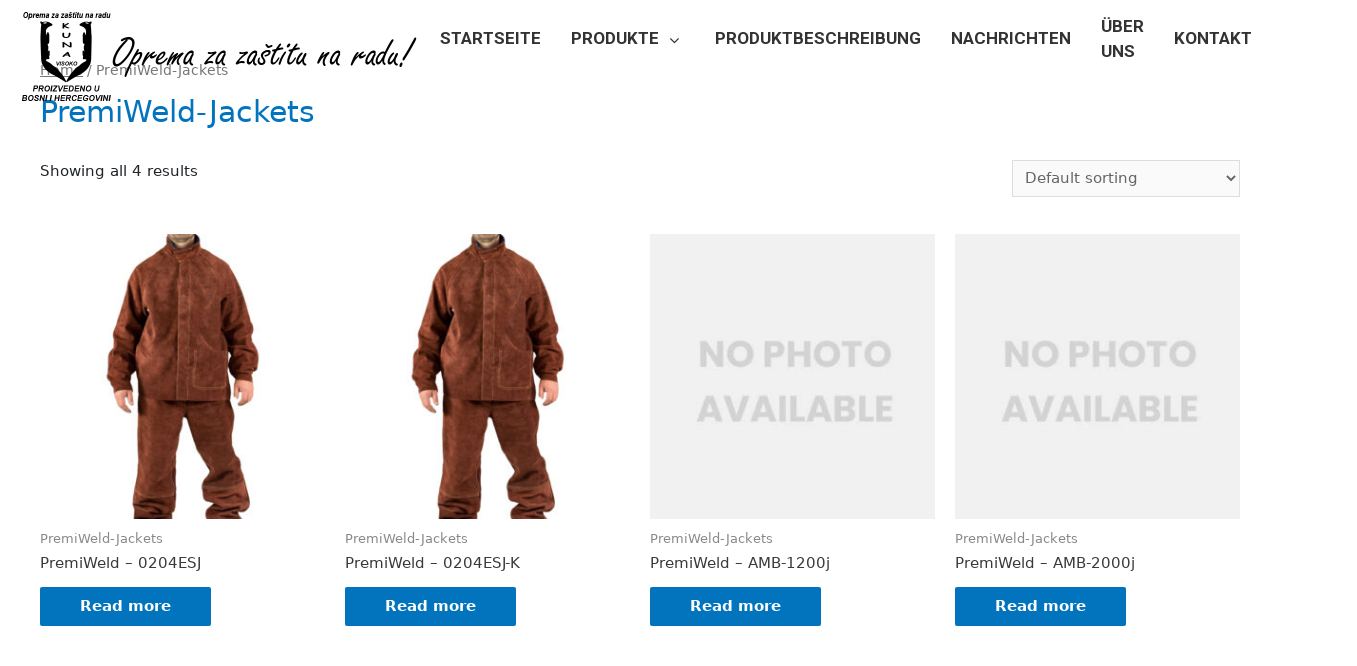

--- FILE ---
content_type: text/html; charset=UTF-8
request_url: https://kuna-visoko.com/de/product-category/premiweld-jackets-de/
body_size: 9216
content:
<!DOCTYPE html>
<html lang="de-DE">
<head>
<meta charset="UTF-8">
<meta name="viewport" content="width=device-width, initial-scale=1">
<link rel="profile" href="https://gmpg.org/xfn/11">

<title>PremiWeld-Jackets &#8211; Kuna d.o.o.</title>
<meta name='robots' content='max-image-preview:large' />
<link rel="alternate" href="https://kuna-visoko.com/product-category/premiweld-jakne/" hreflang="bs" />
<link rel="alternate" href="https://kuna-visoko.com/en/product-category/premiweld-jackets/" hreflang="en" />
<link rel="alternate" href="https://kuna-visoko.com/de/product-category/premiweld-jackets-de/" hreflang="de" />
<link rel="alternate" type="application/rss+xml" title="Kuna d.o.o. &raquo; Feed" href="https://kuna-visoko.com/de/feed/" />
<link rel="alternate" type="application/rss+xml" title="Kuna d.o.o. &raquo; Kommentar-Feed" href="https://kuna-visoko.com/de/comments/feed/" />
<link rel="alternate" type="application/rss+xml" title="Kuna d.o.o. &raquo; PremiWeld-Jackets Category Feed" href="https://kuna-visoko.com/de/product-category/premiweld-jackets-de/feed/" />
<style id='wp-img-auto-sizes-contain-inline-css'>
img:is([sizes=auto i],[sizes^="auto," i]){contain-intrinsic-size:3000px 1500px}
/*# sourceURL=wp-img-auto-sizes-contain-inline-css */
</style>
<style id='cf-frontend-style-inline-css'>
@font-face {
	font-family: 'Freestyle Font';
	font-weight: 100;
	font-display: auto;
	font-fallback: Arial;
	src: url('https://kuna-visoko.com/wp-content/uploads/2021/05/FREESCPT.woff') format('woff');
}
@font-face {
	font-family: 'Freestyle Font';
	font-weight: 100;
	font-display: auto;
	font-fallback: Arial;
	src: url('https://kuna-visoko.com/wp-content/uploads/2021/05/FREESCPT.woff') format('woff');
}
@font-face {
	font-family: 'Exotic 350';
	font-weight: 100;
	font-display: auto;
	font-fallback: Arial;
	src: url('https://kuna-visoko.com/wp-content/uploads/2021/05/Exotic-350-Bold-BT_16433.ttf') format('truetype');
}
@font-face {
	font-family: 'BAUHS93';
	font-weight: 100;
	font-display: auto;
	font-fallback: Arial;
	src: url('https://kuna-visoko.com/wp-content/uploads/2021/05/BAUHS93.woff') format('woff'),
		url('https://kuna-visoko.com/wp-content/uploads/2021/05/BAUHS93.eot?#iefix') format('embedded-opentype');
}
/*# sourceURL=cf-frontend-style-inline-css */
</style>
<style id='classic-theme-styles-inline-css'>
/*! This file is auto-generated */
.wp-block-button__link{color:#fff;background-color:#32373c;border-radius:9999px;box-shadow:none;text-decoration:none;padding:calc(.667em + 2px) calc(1.333em + 2px);font-size:1.125em}.wp-block-file__button{background:#32373c;color:#fff;text-decoration:none}
/*# sourceURL=/wp-includes/css/classic-themes.min.css */
</style>
<style id='woocommerce-inline-inline-css'>
.woocommerce form .form-row .required { visibility: visible; }
/*# sourceURL=woocommerce-inline-inline-css */
</style>
<link rel='stylesheet' id='wpo_min-header-0-css' href='https://kuna-visoko.com/wp-content/cache/wpo-minify/1721173375/assets/wpo-minify-header-fc189740.min.css' media='all' />
<link rel='stylesheet' id='wpo_min-header-1-css' href='https://kuna-visoko.com/wp-content/cache/wpo-minify/1721173375/assets/wpo-minify-header-8c2d12fb.min.css' media='only screen and (max-width: 921px)' />
<link rel='stylesheet' id='wpo_min-header-2-css' href='https://kuna-visoko.com/wp-content/cache/wpo-minify/1721173375/assets/wpo-minify-header-864f430b.min.css' media='all' />
<script id="wpo_min-header-1-js-extra">
var pp = {"ajax_url":"https://kuna-visoko.com/wp-admin/admin-ajax.php"};
var wc_add_to_cart_params = {"ajax_url":"/wp-admin/admin-ajax.php","wc_ajax_url":"/?wc-ajax=%%endpoint%%","i18n_view_cart":"View cart","cart_url":"https://kuna-visoko.com","is_cart":"","cart_redirect_after_add":"no"};
var woocommerce_params = {"ajax_url":"/wp-admin/admin-ajax.php","wc_ajax_url":"/?wc-ajax=%%endpoint%%"};
var bootstrap_datepicker_dates = {"days":["Sonntag","Montag","Dienstag","Mittwoch","Donnerstag","Freitag","Samstag"],"daysShort":["So.","Mo.","Di.","Mi.","Do.","Fr.","Sa."],"daysMin":["S","M","D","M","D","F","S"],"months":["Januar","Februar","M\u00e4rz","April","Mai","Juni","Juli","August","September","Oktober","November","Dezember"],"monthsShort":["Jan.","Feb.","M\u00e4rz","Apr.","Mai","Juni","Juli","Aug.","Sep.","Okt.","Nov.","Dez."],"today":"Today","clear":"Clear","rtl":""};
//# sourceURL=wpo_min-header-1-js-extra
</script>
<script src="https://kuna-visoko.com/wp-content/cache/wpo-minify/1721173375/assets/wpo-minify-header-901c8919.min.js" id="wpo_min-header-1-js"></script>
<link rel="https://api.w.org/" href="https://kuna-visoko.com/wp-json/" /><link rel="alternate" title="JSON" type="application/json" href="https://kuna-visoko.com/wp-json/wp/v2/product_cat/364" /><link rel="EditURI" type="application/rsd+xml" title="RSD" href="https://kuna-visoko.com/xmlrpc.php?rsd" />
<meta name="generator" content="WordPress 6.9" />
<meta name="generator" content="WooCommerce 8.8.6" />

<link rel="stylesheet" id="gm-google-fonts-a4998cc8381ff0bdf850a73941fb92ca" href="https://fonts.googleapis.com/css?family=Roboto:700" type="text/css" media="all">
	<noscript><style>.woocommerce-product-gallery{ opacity: 1 !important; }</style></noscript>
	<style>.recentcomments a{display:inline !important;padding:0 !important;margin:0 !important;}</style>
<script type="text/javascript">
var wpmlAjax = 'https://kuna-visoko.com/wp-content/plugins/newsletters-lite/newsletters-lite-ajax.php';
var wpmlUrl = 'https://kuna-visoko.com/wp-content/plugins/newsletters-lite';
var wpmlScroll = "Y";
var newsletters_locale = "de";

	var newsletters_ajaxurl = 'https://kuna-visoko.com/wp-admin/admin-ajax.php?lang=de&';

$ = jQuery.noConflict();

jQuery(document).ready(function() {
	if (jQuery.isFunction(jQuery.fn.select2)) {
		jQuery('.newsletters select').select2();
	}
	
	if (jQuery.isFunction(jQuery.fn.tooltip)) {
		jQuery('[data-toggle="tooltip"]').tooltip();
	}
});
</script>

<link rel="icon" href="https://kuna-visoko.com/wp-content/uploads/2021/01/cropped-kuns-visoko-favicon-32x32.png" sizes="32x32" />
<link rel="icon" href="https://kuna-visoko.com/wp-content/uploads/2021/01/cropped-kuns-visoko-favicon-192x192.png" sizes="192x192" />
<link rel="apple-touch-icon" href="https://kuna-visoko.com/wp-content/uploads/2021/01/cropped-kuns-visoko-favicon-180x180.png" />
<meta name="msapplication-TileImage" content="https://kuna-visoko.com/wp-content/uploads/2021/01/cropped-kuns-visoko-favicon-270x270.png" />
		<style id="wp-custom-css">
			.gm-navbar-sticky-toggle .gm-logo {
	margin-top:5px !important;
}

.ponude-scale {
	transition: all 0.3s ease 0s;
}
.ponude-scale:hover {
	transform:scale(1.06);
}
* {
	outline:none !important;
}

.premi-resp-global {
	font-family: "Exotic 350", Sans-serif !important;
}


@media screen and (max-width: 1500px) and (min-width: 1200px) {
	.kuna-naslovna-heading h1 {
		font-size:105px !important;
	}
}

@media screen and (max-width:500px) {
	.gm-navbar .gm-wrapper {
		position:relative;
	}
}		</style>
		<style id='global-styles-inline-css'>
:root{--wp--preset--aspect-ratio--square: 1;--wp--preset--aspect-ratio--4-3: 4/3;--wp--preset--aspect-ratio--3-4: 3/4;--wp--preset--aspect-ratio--3-2: 3/2;--wp--preset--aspect-ratio--2-3: 2/3;--wp--preset--aspect-ratio--16-9: 16/9;--wp--preset--aspect-ratio--9-16: 9/16;--wp--preset--color--black: #000000;--wp--preset--color--cyan-bluish-gray: #abb8c3;--wp--preset--color--white: #ffffff;--wp--preset--color--pale-pink: #f78da7;--wp--preset--color--vivid-red: #cf2e2e;--wp--preset--color--luminous-vivid-orange: #ff6900;--wp--preset--color--luminous-vivid-amber: #fcb900;--wp--preset--color--light-green-cyan: #7bdcb5;--wp--preset--color--vivid-green-cyan: #00d084;--wp--preset--color--pale-cyan-blue: #8ed1fc;--wp--preset--color--vivid-cyan-blue: #0693e3;--wp--preset--color--vivid-purple: #9b51e0;--wp--preset--gradient--vivid-cyan-blue-to-vivid-purple: linear-gradient(135deg,rgb(6,147,227) 0%,rgb(155,81,224) 100%);--wp--preset--gradient--light-green-cyan-to-vivid-green-cyan: linear-gradient(135deg,rgb(122,220,180) 0%,rgb(0,208,130) 100%);--wp--preset--gradient--luminous-vivid-amber-to-luminous-vivid-orange: linear-gradient(135deg,rgb(252,185,0) 0%,rgb(255,105,0) 100%);--wp--preset--gradient--luminous-vivid-orange-to-vivid-red: linear-gradient(135deg,rgb(255,105,0) 0%,rgb(207,46,46) 100%);--wp--preset--gradient--very-light-gray-to-cyan-bluish-gray: linear-gradient(135deg,rgb(238,238,238) 0%,rgb(169,184,195) 100%);--wp--preset--gradient--cool-to-warm-spectrum: linear-gradient(135deg,rgb(74,234,220) 0%,rgb(151,120,209) 20%,rgb(207,42,186) 40%,rgb(238,44,130) 60%,rgb(251,105,98) 80%,rgb(254,248,76) 100%);--wp--preset--gradient--blush-light-purple: linear-gradient(135deg,rgb(255,206,236) 0%,rgb(152,150,240) 100%);--wp--preset--gradient--blush-bordeaux: linear-gradient(135deg,rgb(254,205,165) 0%,rgb(254,45,45) 50%,rgb(107,0,62) 100%);--wp--preset--gradient--luminous-dusk: linear-gradient(135deg,rgb(255,203,112) 0%,rgb(199,81,192) 50%,rgb(65,88,208) 100%);--wp--preset--gradient--pale-ocean: linear-gradient(135deg,rgb(255,245,203) 0%,rgb(182,227,212) 50%,rgb(51,167,181) 100%);--wp--preset--gradient--electric-grass: linear-gradient(135deg,rgb(202,248,128) 0%,rgb(113,206,126) 100%);--wp--preset--gradient--midnight: linear-gradient(135deg,rgb(2,3,129) 0%,rgb(40,116,252) 100%);--wp--preset--font-size--small: 13px;--wp--preset--font-size--medium: 20px;--wp--preset--font-size--large: 36px;--wp--preset--font-size--x-large: 42px;--wp--preset--spacing--20: 0.44rem;--wp--preset--spacing--30: 0.67rem;--wp--preset--spacing--40: 1rem;--wp--preset--spacing--50: 1.5rem;--wp--preset--spacing--60: 2.25rem;--wp--preset--spacing--70: 3.38rem;--wp--preset--spacing--80: 5.06rem;--wp--preset--shadow--natural: 6px 6px 9px rgba(0, 0, 0, 0.2);--wp--preset--shadow--deep: 12px 12px 50px rgba(0, 0, 0, 0.4);--wp--preset--shadow--sharp: 6px 6px 0px rgba(0, 0, 0, 0.2);--wp--preset--shadow--outlined: 6px 6px 0px -3px rgb(255, 255, 255), 6px 6px rgb(0, 0, 0);--wp--preset--shadow--crisp: 6px 6px 0px rgb(0, 0, 0);}:where(.is-layout-flex){gap: 0.5em;}:where(.is-layout-grid){gap: 0.5em;}body .is-layout-flex{display: flex;}.is-layout-flex{flex-wrap: wrap;align-items: center;}.is-layout-flex > :is(*, div){margin: 0;}body .is-layout-grid{display: grid;}.is-layout-grid > :is(*, div){margin: 0;}:where(.wp-block-columns.is-layout-flex){gap: 2em;}:where(.wp-block-columns.is-layout-grid){gap: 2em;}:where(.wp-block-post-template.is-layout-flex){gap: 1.25em;}:where(.wp-block-post-template.is-layout-grid){gap: 1.25em;}.has-black-color{color: var(--wp--preset--color--black) !important;}.has-cyan-bluish-gray-color{color: var(--wp--preset--color--cyan-bluish-gray) !important;}.has-white-color{color: var(--wp--preset--color--white) !important;}.has-pale-pink-color{color: var(--wp--preset--color--pale-pink) !important;}.has-vivid-red-color{color: var(--wp--preset--color--vivid-red) !important;}.has-luminous-vivid-orange-color{color: var(--wp--preset--color--luminous-vivid-orange) !important;}.has-luminous-vivid-amber-color{color: var(--wp--preset--color--luminous-vivid-amber) !important;}.has-light-green-cyan-color{color: var(--wp--preset--color--light-green-cyan) !important;}.has-vivid-green-cyan-color{color: var(--wp--preset--color--vivid-green-cyan) !important;}.has-pale-cyan-blue-color{color: var(--wp--preset--color--pale-cyan-blue) !important;}.has-vivid-cyan-blue-color{color: var(--wp--preset--color--vivid-cyan-blue) !important;}.has-vivid-purple-color{color: var(--wp--preset--color--vivid-purple) !important;}.has-black-background-color{background-color: var(--wp--preset--color--black) !important;}.has-cyan-bluish-gray-background-color{background-color: var(--wp--preset--color--cyan-bluish-gray) !important;}.has-white-background-color{background-color: var(--wp--preset--color--white) !important;}.has-pale-pink-background-color{background-color: var(--wp--preset--color--pale-pink) !important;}.has-vivid-red-background-color{background-color: var(--wp--preset--color--vivid-red) !important;}.has-luminous-vivid-orange-background-color{background-color: var(--wp--preset--color--luminous-vivid-orange) !important;}.has-luminous-vivid-amber-background-color{background-color: var(--wp--preset--color--luminous-vivid-amber) !important;}.has-light-green-cyan-background-color{background-color: var(--wp--preset--color--light-green-cyan) !important;}.has-vivid-green-cyan-background-color{background-color: var(--wp--preset--color--vivid-green-cyan) !important;}.has-pale-cyan-blue-background-color{background-color: var(--wp--preset--color--pale-cyan-blue) !important;}.has-vivid-cyan-blue-background-color{background-color: var(--wp--preset--color--vivid-cyan-blue) !important;}.has-vivid-purple-background-color{background-color: var(--wp--preset--color--vivid-purple) !important;}.has-black-border-color{border-color: var(--wp--preset--color--black) !important;}.has-cyan-bluish-gray-border-color{border-color: var(--wp--preset--color--cyan-bluish-gray) !important;}.has-white-border-color{border-color: var(--wp--preset--color--white) !important;}.has-pale-pink-border-color{border-color: var(--wp--preset--color--pale-pink) !important;}.has-vivid-red-border-color{border-color: var(--wp--preset--color--vivid-red) !important;}.has-luminous-vivid-orange-border-color{border-color: var(--wp--preset--color--luminous-vivid-orange) !important;}.has-luminous-vivid-amber-border-color{border-color: var(--wp--preset--color--luminous-vivid-amber) !important;}.has-light-green-cyan-border-color{border-color: var(--wp--preset--color--light-green-cyan) !important;}.has-vivid-green-cyan-border-color{border-color: var(--wp--preset--color--vivid-green-cyan) !important;}.has-pale-cyan-blue-border-color{border-color: var(--wp--preset--color--pale-cyan-blue) !important;}.has-vivid-cyan-blue-border-color{border-color: var(--wp--preset--color--vivid-cyan-blue) !important;}.has-vivid-purple-border-color{border-color: var(--wp--preset--color--vivid-purple) !important;}.has-vivid-cyan-blue-to-vivid-purple-gradient-background{background: var(--wp--preset--gradient--vivid-cyan-blue-to-vivid-purple) !important;}.has-light-green-cyan-to-vivid-green-cyan-gradient-background{background: var(--wp--preset--gradient--light-green-cyan-to-vivid-green-cyan) !important;}.has-luminous-vivid-amber-to-luminous-vivid-orange-gradient-background{background: var(--wp--preset--gradient--luminous-vivid-amber-to-luminous-vivid-orange) !important;}.has-luminous-vivid-orange-to-vivid-red-gradient-background{background: var(--wp--preset--gradient--luminous-vivid-orange-to-vivid-red) !important;}.has-very-light-gray-to-cyan-bluish-gray-gradient-background{background: var(--wp--preset--gradient--very-light-gray-to-cyan-bluish-gray) !important;}.has-cool-to-warm-spectrum-gradient-background{background: var(--wp--preset--gradient--cool-to-warm-spectrum) !important;}.has-blush-light-purple-gradient-background{background: var(--wp--preset--gradient--blush-light-purple) !important;}.has-blush-bordeaux-gradient-background{background: var(--wp--preset--gradient--blush-bordeaux) !important;}.has-luminous-dusk-gradient-background{background: var(--wp--preset--gradient--luminous-dusk) !important;}.has-pale-ocean-gradient-background{background: var(--wp--preset--gradient--pale-ocean) !important;}.has-electric-grass-gradient-background{background: var(--wp--preset--gradient--electric-grass) !important;}.has-midnight-gradient-background{background: var(--wp--preset--gradient--midnight) !important;}.has-small-font-size{font-size: var(--wp--preset--font-size--small) !important;}.has-medium-font-size{font-size: var(--wp--preset--font-size--medium) !important;}.has-large-font-size{font-size: var(--wp--preset--font-size--large) !important;}.has-x-large-font-size{font-size: var(--wp--preset--font-size--x-large) !important;}
/*# sourceURL=global-styles-inline-css */
</style>
<link rel='stylesheet' id='wpo_min-footer-0-css' href='https://kuna-visoko.com/wp-content/cache/wpo-minify/1721173375/assets/wpo-minify-footer-f9c81090.min.css' media='all' />
</head>

<body  class="archive tax-product_cat term-premiweld-jackets-de term-364 wp-theme-astra wp-child-theme-astra-gm-child theme-astra groovy_menu_2-4-11 woocommerce woocommerce-page woocommerce-no-js ast-desktop ast-plain-container ast-no-sidebar astra-3.2.0 ast-header-custom-item-inside group-blog columns-4 tablet-columns-3 mobile-columns-2 ast-woo-shop-archive ast-inherit-site-logo-transparent elementor-default elementor-kit-11">
<div 
class="hfeed site" id="page">
	<a class="skip-link screen-reader-text" href="#content">Zum Inhalt springen</a>
	
	<header class="gm-navbar gm-preset-id-31 gm-navbar--align-left gm-navbar--style-1 gm-top-links-align-right gm-navbar--toolbar-false gm-navbar--has-shadow-sticky gm-dropdown-hover-style-default gm-dropdown-appearance-animate-with-scaling gm-dropdown-with-scrollbar"
	        id="gm-69778b8c99833" data-version="2.4.11">
		<div class="gm-wrapper"><div class="gm-inner">
				<div class="gm-inner-bg"></div>
				<div class="gm-container"><div class="gm-logo"><a href="https://kuna-visoko.com/" ><img src="https://kuna-visoko.com/wp-content/uploads/2021/05/kuna-logo-3.png" width="820" height="200" class="gm-logo__img gm-logo__img-default" alt="" /><img src="https://kuna-visoko.com/wp-content/uploads/2021/05/kuna-logo-3.png" width="820" height="200" class="gm-logo__img gm-logo__img-sticky" alt="" /><img src="https://kuna-visoko.com/wp-content/uploads/2021/05/kuna-logo-3.png" width="820" height="200" class="gm-logo__img gm-logo__img-mobile" alt="" /></a></div><span class="gm-menu-btn">
						<span class="gm-menu-btn__inner">	<i class="fa fa-bars"></i>
					</span>
					</span><div class="gm-main-menu-wrapper"><nav id="gm-main-menu"><ul id="menu-njemacki-meni" class="gm-navbar-nav"><li id="menu-item-1226" class="menu-item menu-item-type-post_type menu-item-object-page menu-item-home gm-menu-item gm-menu-item--lvl-0"><a href="https://kuna-visoko.com/de/naslovna-de/" class="gm-anchor menu-link"><span class="gm-menu-item__txt-wrapper"><span class="gm-menu-item__txt">Startseite</span></span></a></li>
<li id="menu-item-1233" class="menu-item menu-item-type-custom menu-item-object-custom menu-item-has-children gm-menu-item gm-menu-item--lvl-0 gm-dropdown"><a href="#" class="gm-anchor gm-dropdown-toggle menu-link"><span class="gm-menu-item__txt-wrapper"><span class="gm-menu-item__txt">Produkte</span></span><span class="gm-caret"><i class="fa fa-fw fa-angle-down"></i></span></a>
<div class="gm-dropdown-menu-wrapper"><ul class="gm-dropdown-menu gm-dropdown-menu--lvl-1" >
	<li id="menu-item-1238" class="menu-item menu-item-type-post_type menu-item-object-page gm-menu-item gm-menu-item--lvl-1"><a href="https://kuna-visoko.com/de/premi-weld-de/" class="gm-anchor gm-menu-item__link menu-link"><span class="gm-menu-item__txt-wrapper"><span class="gm-menu-item__txt">PremiWELD</span></span></a></li>
	<li id="menu-item-1239" class="menu-item menu-item-type-post_type menu-item-object-page gm-menu-item gm-menu-item--lvl-1"><a href="https://kuna-visoko.com/de/premi-work-de/" class="gm-anchor gm-menu-item__link menu-link"><span class="gm-menu-item__txt-wrapper"><span class="gm-menu-item__txt">PremiWORK</span></span></a></li>
	<li id="menu-item-1236" class="menu-item menu-item-type-post_type menu-item-object-page gm-menu-item gm-menu-item--lvl-1"><a href="https://kuna-visoko.com/de/premi-blast-de/" class="gm-anchor gm-menu-item__link menu-link"><span class="gm-menu-item__txt-wrapper"><span class="gm-menu-item__txt">PremiBLAST</span></span></a></li>
	<li id="menu-item-1237" class="menu-item menu-item-type-post_type menu-item-object-page gm-menu-item gm-menu-item--lvl-1"><a href="https://kuna-visoko.com/de/premi-resp-de/" class="gm-anchor gm-menu-item__link menu-link"><span class="gm-menu-item__txt-wrapper"><span class="gm-menu-item__txt">PREMI-RESP</span></span></a></li>
	<li id="menu-item-1234" class="menu-item menu-item-type-post_type menu-item-object-page gm-menu-item gm-menu-item--lvl-1"><a href="https://kuna-visoko.com/de/basic-weld-de/" class="gm-anchor gm-menu-item__link menu-link"><span class="gm-menu-item__txt-wrapper"><span class="gm-menu-item__txt">BasicWELD</span></span></a></li>
	<li id="menu-item-1235" class="menu-item menu-item-type-post_type menu-item-object-page gm-menu-item gm-menu-item--lvl-1"><a href="https://kuna-visoko.com/de/basic-work-de/" class="gm-anchor gm-menu-item__link menu-link"><span class="gm-menu-item__txt-wrapper"><span class="gm-menu-item__txt">BasicWORK</span></span></a></li>
</ul></div>
</li>
<li id="menu-item-1940" class="menu-item menu-item-type-post_type menu-item-object-page gm-menu-item gm-menu-item--lvl-0 gm-frozen-link"><a href="https://kuna-visoko.com/product-information/" class="gm-anchor menu-link"><span class="gm-menu-item__txt-wrapper"><span class="gm-menu-item__txt">Produktbeschreibung</span></span></a></li>
<li id="menu-item-1244" class="menu-item menu-item-type-taxonomy menu-item-object-category gm-menu-item gm-menu-item--lvl-0"><a href="https://kuna-visoko.com/de/category/nachrichten/" class="gm-anchor menu-link"><span class="gm-menu-item__txt-wrapper"><span class="gm-menu-item__txt">Nachrichten</span></span></a></li>
<li id="menu-item-1240" class="menu-item menu-item-type-custom menu-item-object-custom gm-menu-item gm-menu-item--lvl-0"><a href="#o-nama" class="gm-anchor menu-link"><span class="gm-menu-item__txt-wrapper"><span class="gm-menu-item__txt">über uns</span></span></a></li>
<li id="menu-item-1246" class="menu-item menu-item-type-post_type menu-item-object-page gm-menu-item gm-menu-item--lvl-0"><a href="https://kuna-visoko.com/de/kontakt-de/" class="gm-anchor menu-link"><span class="gm-menu-item__txt-wrapper"><span class="gm-menu-item__txt">KONTAKT</span></span></a></li>
<li id="menu-item-1245-bs" class="lang-item lang-item-30 lang-item-bs lang-item-first menu-item menu-item-type-custom menu-item-object-custom gm-menu-item gm-menu-item--lvl-0"><a href="https://kuna-visoko.com/product-category/premiweld-jakne/" class="gm-anchor menu-link" hreflang="bs-BA" lang="bs-BA"><span class="gm-menu-item__txt-wrapper"><span class="gm-menu-item__txt"><img src="[data-uri]" alt="Bosanski" width="16" height="11" style="width: 16px; height: 11px;" /></span></span></a></li>
<li id="menu-item-1245-en" class="lang-item lang-item-40 lang-item-en menu-item menu-item-type-custom menu-item-object-custom gm-menu-item gm-menu-item--lvl-0"><a href="https://kuna-visoko.com/en/product-category/premiweld-jackets/" class="gm-anchor menu-link" hreflang="en-GB" lang="en-GB"><span class="gm-menu-item__txt-wrapper"><span class="gm-menu-item__txt"><img src="[data-uri]" alt="English" width="16" height="11" style="width: 16px; height: 11px;" /></span></span></a></li>
<li id="menu-item-1245-de" class="lang-item lang-item-45 lang-item-de current-lang menu-item menu-item-type-custom menu-item-object-custom gm-menu-item gm-menu-item--lvl-0"><a href="https://kuna-visoko.com/de/product-category/premiweld-jackets-de/" class="gm-anchor menu-link" hreflang="de-DE" lang="de-DE"><span class="gm-menu-item__txt-wrapper"><span class="gm-menu-item__txt"><img src="[data-uri]" alt="Deutsch" width="16" height="11" style="width: 16px; height: 11px;" /></span></span></a></li>
</ul></nav></div>
				</div>
			</div>
		</div>
		<div class="gm-padding"></div>
	</header><aside class="gm-navigation-drawer gm-navigation-drawer--mobile gm-hidden"><div class="gm-grid-container d-flex flex-column h-100"><div class="gm-mobile-menu-container"><ul id="menu-njemacki-meni-1" class="gm-navbar-nav"><li id="menu-item-mobile-1226" class="menu-item menu-item-type-post_type menu-item-object-page menu-item-home gm-menu-item gm-menu-item--lvl-0"><a href="https://kuna-visoko.com/de/naslovna-de/" class="gm-anchor menu-link"><span class="gm-menu-item__txt-wrapper"><span class="gm-menu-item__txt">Startseite</span></span></a></li>
<li id="menu-item-mobile-1233" class="menu-item menu-item-type-custom menu-item-object-custom menu-item-has-children gm-menu-item gm-menu-item--lvl-0 gm-dropdown"><a href="#" class="gm-anchor gm-dropdown-toggle menu-link"><span class="gm-menu-item__txt-wrapper"><span class="gm-menu-item__txt">Produkte</span></span><span class="gm-caret"><i class="fa fa-fw fa-angle-down"></i></span></a>
<div class="gm-dropdown-menu-wrapper"><div class="gm-dropdown-menu-title"></div><ul class="gm-dropdown-menu gm-dropdown-menu--lvl-1" >
	<li id="menu-item-mobile-1238" class="menu-item menu-item-type-post_type menu-item-object-page gm-menu-item gm-menu-item--lvl-1"><a href="https://kuna-visoko.com/de/premi-weld-de/" class="gm-anchor gm-menu-item__link menu-link"><span class="gm-menu-item__txt-wrapper"><span class="gm-menu-item__txt">PremiWELD</span></span></a></li>
	<li id="menu-item-mobile-1239" class="menu-item menu-item-type-post_type menu-item-object-page gm-menu-item gm-menu-item--lvl-1"><a href="https://kuna-visoko.com/de/premi-work-de/" class="gm-anchor gm-menu-item__link menu-link"><span class="gm-menu-item__txt-wrapper"><span class="gm-menu-item__txt">PremiWORK</span></span></a></li>
	<li id="menu-item-mobile-1236" class="menu-item menu-item-type-post_type menu-item-object-page gm-menu-item gm-menu-item--lvl-1"><a href="https://kuna-visoko.com/de/premi-blast-de/" class="gm-anchor gm-menu-item__link menu-link"><span class="gm-menu-item__txt-wrapper"><span class="gm-menu-item__txt">PremiBLAST</span></span></a></li>
	<li id="menu-item-mobile-1237" class="menu-item menu-item-type-post_type menu-item-object-page gm-menu-item gm-menu-item--lvl-1"><a href="https://kuna-visoko.com/de/premi-resp-de/" class="gm-anchor gm-menu-item__link menu-link"><span class="gm-menu-item__txt-wrapper"><span class="gm-menu-item__txt">PREMI-RESP</span></span></a></li>
	<li id="menu-item-mobile-1234" class="menu-item menu-item-type-post_type menu-item-object-page gm-menu-item gm-menu-item--lvl-1"><a href="https://kuna-visoko.com/de/basic-weld-de/" class="gm-anchor gm-menu-item__link menu-link"><span class="gm-menu-item__txt-wrapper"><span class="gm-menu-item__txt">BasicWELD</span></span></a></li>
	<li id="menu-item-mobile-1235" class="menu-item menu-item-type-post_type menu-item-object-page gm-menu-item gm-menu-item--lvl-1"><a href="https://kuna-visoko.com/de/basic-work-de/" class="gm-anchor gm-menu-item__link menu-link"><span class="gm-menu-item__txt-wrapper"><span class="gm-menu-item__txt">BasicWORK</span></span></a></li>
</ul></div>
</li>
<li id="menu-item-mobile-1940" class="menu-item menu-item-type-post_type menu-item-object-page gm-menu-item gm-menu-item--lvl-0 gm-frozen-link"><a href="https://kuna-visoko.com/product-information/" class="gm-anchor menu-link"><span class="gm-menu-item__txt-wrapper"><span class="gm-menu-item__txt">Produktbeschreibung</span></span></a></li>
<li id="menu-item-mobile-1244" class="menu-item menu-item-type-taxonomy menu-item-object-category gm-menu-item gm-menu-item--lvl-0"><a href="https://kuna-visoko.com/de/category/nachrichten/" class="gm-anchor menu-link"><span class="gm-menu-item__txt-wrapper"><span class="gm-menu-item__txt">Nachrichten</span></span></a></li>
<li id="menu-item-mobile-1240" class="menu-item menu-item-type-custom menu-item-object-custom gm-menu-item gm-menu-item--lvl-0"><a href="#o-nama" class="gm-anchor menu-link"><span class="gm-menu-item__txt-wrapper"><span class="gm-menu-item__txt">über uns</span></span></a></li>
<li id="menu-item-mobile-1246" class="menu-item menu-item-type-post_type menu-item-object-page gm-menu-item gm-menu-item--lvl-0"><a href="https://kuna-visoko.com/de/kontakt-de/" class="gm-anchor menu-link"><span class="gm-menu-item__txt-wrapper"><span class="gm-menu-item__txt">KONTAKT</span></span></a></li>
<li id="menu-item-mobile-1245-bs" class="lang-item lang-item-30 lang-item-bs lang-item-first menu-item menu-item-type-custom menu-item-object-custom gm-menu-item gm-menu-item--lvl-0"><a href="https://kuna-visoko.com/product-category/premiweld-jakne/" class="gm-anchor menu-link" hreflang="bs-BA" lang="bs-BA"><span class="gm-menu-item__txt-wrapper"><span class="gm-menu-item__txt"><img src="[data-uri]" alt="Bosanski" width="16" height="11" style="width: 16px; height: 11px;" /></span></span></a></li>
<li id="menu-item-mobile-1245-en" class="lang-item lang-item-40 lang-item-en menu-item menu-item-type-custom menu-item-object-custom gm-menu-item gm-menu-item--lvl-0"><a href="https://kuna-visoko.com/en/product-category/premiweld-jackets/" class="gm-anchor menu-link" hreflang="en-GB" lang="en-GB"><span class="gm-menu-item__txt-wrapper"><span class="gm-menu-item__txt"><img src="[data-uri]" alt="English" width="16" height="11" style="width: 16px; height: 11px;" /></span></span></a></li>
<li id="menu-item-mobile-1245-de" class="lang-item lang-item-45 lang-item-de current-lang menu-item menu-item-type-custom menu-item-object-custom gm-menu-item gm-menu-item--lvl-0"><a href="https://kuna-visoko.com/de/product-category/premiweld-jackets-de/" class="gm-anchor menu-link" hreflang="de-DE" lang="de-DE"><span class="gm-menu-item__txt-wrapper"><span class="gm-menu-item__txt"><img src="[data-uri]" alt="Deutsch" width="16" height="11" style="width: 16px; height: 11px;" /></span></span></a></li>
</ul></div><div class="flex-grow-1"></div><div class="gm-mobile-action-area-wrapper d-flex justify-content-center align-items-center text-center mb-4 mt-5"><div class="gm-divider--vertical mx-4"></div></div></div><div class="gm-mobile-postwrap"></div></aside>	<div id="content" class="site-content">
		<div class="ast-container">
					<div id="primary" class="content-area primary">

				
				<main id="main" class="site-main">
					<div class="ast-woocommerce-container">
			<nav class="woocommerce-breadcrumb" aria-label="Breadcrumb"><a href="https://kuna-visoko.com">Home</a>&nbsp;&#47;&nbsp;PremiWeld-Jackets</nav><header class="woocommerce-products-header">
			<h1 class="woocommerce-products-header__title page-title">PremiWeld-Jackets</h1>
	
	</header>
<div class="woocommerce-notices-wrapper"></div><p class="woocommerce-result-count">
	Showing all 4 results</p>
<form class="woocommerce-ordering" method="get">
	<select name="orderby" class="orderby" aria-label="Shop order">
					<option value="menu_order"  selected='selected'>Default sorting</option>
					<option value="popularity" >Sort by popularity</option>
					<option value="date" >Sort by latest</option>
					<option value="price" >Sort by price: low to high</option>
					<option value="price-desc" >Sort by price: high to low</option>
			</select>
	<input type="hidden" name="paged" value="1" />
	</form>
<ul class="products columns-4">
<li class="ast-col-sm-12 ast-article-post product type-product post-1211 status-publish first instock product_cat-premiweld-jackets-de has-post-thumbnail shipping-taxable product-type-simple">
	<div class="astra-shop-thumbnail-wrap"><a href="https://kuna-visoko.com/de/proizvod/premiweld-0204esj-3/" class="woocommerce-LoopProduct-link woocommerce-loop-product__link"><img width="300" height="300" src="https://kuna-visoko.com/wp-content/uploads/2021/04/11-300x300.jpg" class="attachment-woocommerce_thumbnail size-woocommerce_thumbnail" alt="" decoding="async" fetchpriority="high" srcset="https://kuna-visoko.com/wp-content/uploads/2021/04/11-300x300.jpg 300w, https://kuna-visoko.com/wp-content/uploads/2021/04/11-150x150.jpg 150w, https://kuna-visoko.com/wp-content/uploads/2021/04/11-100x100.jpg 100w" sizes="(max-width: 300px) 100vw, 300px" /></a></div><div class="astra-shop-summary-wrap">			<span class="ast-woo-product-category">
				PremiWeld-Jackets			</span> 
			<a href="https://kuna-visoko.com/de/proizvod/premiweld-0204esj-3/" class="ast-loop-product__link"><h2 class="woocommerce-loop-product__title">PremiWeld &#8211; 0204ESJ</h2></a>
<a href="https://kuna-visoko.com/de/proizvod/premiweld-0204esj-3/" data-quantity="1" class="button product_type_simple" data-product_id="1211" data-product_sku="" aria-label="Read more about &ldquo;PremiWeld - 0204ESJ&rdquo;" aria-describedby="" rel="nofollow">Read more</a></div></li>
<li class="ast-col-sm-12 ast-article-post product type-product post-1210 status-publish instock product_cat-premiweld-jackets-de has-post-thumbnail shipping-taxable product-type-simple">
	<div class="astra-shop-thumbnail-wrap"><a href="https://kuna-visoko.com/de/proizvod/premiweld-0204esj-k-3/" class="woocommerce-LoopProduct-link woocommerce-loop-product__link"><img width="300" height="300" src="https://kuna-visoko.com/wp-content/uploads/2021/04/11-300x300.jpg" class="attachment-woocommerce_thumbnail size-woocommerce_thumbnail" alt="" decoding="async" srcset="https://kuna-visoko.com/wp-content/uploads/2021/04/11-300x300.jpg 300w, https://kuna-visoko.com/wp-content/uploads/2021/04/11-150x150.jpg 150w, https://kuna-visoko.com/wp-content/uploads/2021/04/11-100x100.jpg 100w" sizes="(max-width: 300px) 100vw, 300px" /></a></div><div class="astra-shop-summary-wrap">			<span class="ast-woo-product-category">
				PremiWeld-Jackets			</span> 
			<a href="https://kuna-visoko.com/de/proizvod/premiweld-0204esj-k-3/" class="ast-loop-product__link"><h2 class="woocommerce-loop-product__title">PremiWeld &#8211; 0204ESJ-K</h2></a>
<a href="https://kuna-visoko.com/de/proizvod/premiweld-0204esj-k-3/" data-quantity="1" class="button product_type_simple" data-product_id="1210" data-product_sku="" aria-label="Read more about &ldquo;PremiWeld - 0204ESJ-K&rdquo;" aria-describedby="" rel="nofollow">Read more</a></div></li>
<li class="ast-col-sm-12 ast-article-post product type-product post-1208 status-publish instock product_cat-premiweld-jackets-de has-post-thumbnail shipping-taxable product-type-simple">
	<div class="astra-shop-thumbnail-wrap"><a href="https://kuna-visoko.com/de/proizvod/premiweld-amb-1200j-3/" class="woocommerce-LoopProduct-link woocommerce-loop-product__link"><img width="300" height="300" src="https://kuna-visoko.com/wp-content/uploads/2021/04/no-photo-1-300x300.jpg" class="attachment-woocommerce_thumbnail size-woocommerce_thumbnail" alt="" decoding="async" srcset="https://kuna-visoko.com/wp-content/uploads/2021/04/no-photo-1-300x300.jpg 300w, https://kuna-visoko.com/wp-content/uploads/2021/04/no-photo-1-150x150.jpg 150w, https://kuna-visoko.com/wp-content/uploads/2021/04/no-photo-1-100x100.jpg 100w, https://kuna-visoko.com/wp-content/uploads/2021/04/no-photo-1.jpg 500w" sizes="(max-width: 300px) 100vw, 300px" /></a></div><div class="astra-shop-summary-wrap">			<span class="ast-woo-product-category">
				PremiWeld-Jackets			</span> 
			<a href="https://kuna-visoko.com/de/proizvod/premiweld-amb-1200j-3/" class="ast-loop-product__link"><h2 class="woocommerce-loop-product__title">PremiWeld &#8211; AMB-1200j</h2></a>
<a href="https://kuna-visoko.com/de/proizvod/premiweld-amb-1200j-3/" data-quantity="1" class="button product_type_simple" data-product_id="1208" data-product_sku="" aria-label="Read more about &ldquo;PremiWeld - AMB-1200j&rdquo;" aria-describedby="" rel="nofollow">Read more</a></div></li>
<li class="ast-col-sm-12 ast-article-post product type-product post-1209 status-publish last instock product_cat-premiweld-jackets-de has-post-thumbnail shipping-taxable product-type-simple">
	<div class="astra-shop-thumbnail-wrap"><a href="https://kuna-visoko.com/de/proizvod/premiweld-amb-2000j-3/" class="woocommerce-LoopProduct-link woocommerce-loop-product__link"><img width="300" height="300" src="https://kuna-visoko.com/wp-content/uploads/2021/04/no-photo-1-300x300.jpg" class="attachment-woocommerce_thumbnail size-woocommerce_thumbnail" alt="" decoding="async" loading="lazy" srcset="https://kuna-visoko.com/wp-content/uploads/2021/04/no-photo-1-300x300.jpg 300w, https://kuna-visoko.com/wp-content/uploads/2021/04/no-photo-1-150x150.jpg 150w, https://kuna-visoko.com/wp-content/uploads/2021/04/no-photo-1-100x100.jpg 100w, https://kuna-visoko.com/wp-content/uploads/2021/04/no-photo-1.jpg 500w" sizes="auto, (max-width: 300px) 100vw, 300px" /></a></div><div class="astra-shop-summary-wrap">			<span class="ast-woo-product-category">
				PremiWeld-Jackets			</span> 
			<a href="https://kuna-visoko.com/de/proizvod/premiweld-amb-2000j-3/" class="ast-loop-product__link"><h2 class="woocommerce-loop-product__title">PremiWeld &#8211; AMB-2000j</h2></a>
<a href="https://kuna-visoko.com/de/proizvod/premiweld-amb-2000j-3/" data-quantity="1" class="button product_type_simple" data-product_id="1209" data-product_sku="" aria-label="Read more about &ldquo;PremiWeld - AMB-2000j&rdquo;" aria-describedby="" rel="nofollow">Read more</a></div></li>
</ul>
					</div> <!-- .ast-woocommerce-container -->
				</main> <!-- #main -->

				
			</div> <!-- #primary -->
				</div> <!-- ast-container -->
	</div><!-- #content -->

		<footer
		class="site-footer" id="colophon" itemtype="https://schema.org/WPFooter" itemscope="itemscope" itemid="#colophon"		>

			
			
<div class="ast-small-footer footer-sml-layout-1">
	<div class="ast-footer-overlay">
		<div class="ast-container">
			<div class="ast-small-footer-wrap" >
									<div class="ast-small-footer-section ast-small-footer-section-1" >
						Copyright &copy; 2026 <span class="ast-footer-site-title">Kuna d.o.o.</span> | Powered by <a href="https://wpastra.com/">Astra WordPress-Theme</a>					</div>
				
				
			</div><!-- .ast-row .ast-small-footer-wrap -->
		</div><!-- .ast-container -->
	</div><!-- .ast-footer-overlay -->
</div><!-- .ast-small-footer-->

			
		</footer><!-- #colophon -->
			</div><!-- #page -->
<script type="speculationrules">
{"prefetch":[{"source":"document","where":{"and":[{"href_matches":"/*"},{"not":{"href_matches":["/wp-*.php","/wp-admin/*","/wp-content/uploads/*","/wp-content/*","/wp-content/plugins/*","/wp-content/themes/astra-gm-child/*","/wp-content/themes/astra/*","/*\\?(.+)"]}},{"not":{"selector_matches":"a[rel~=\"nofollow\"]"}},{"not":{"selector_matches":".no-prefetch, .no-prefetch a"}}]},"eagerness":"conservative"}]}
</script>
<script type="application/ld+json">{"@context":"https:\/\/schema.org\/","@type":"BreadcrumbList","itemListElement":[{"@type":"ListItem","position":1,"item":{"name":"Home","@id":"https:\/\/kuna-visoko.com"}},{"@type":"ListItem","position":2,"item":{"name":"PremiWeld-Jackets","@id":"https:\/\/kuna-visoko.com\/de\/product-category\/premiweld-jackets-de\/"}}]}</script>	<script>
		(function () {
			var c = document.body.className;
			c = c.replace(/woocommerce-no-js/, 'woocommerce-js');
			document.body.className = c;
		})();
	</script>
	<script>
(function() {
				var expirationDate = new Date();
				expirationDate.setTime( expirationDate.getTime() + 31536000 * 1000 );
				document.cookie = "pll_language=de; expires=" + expirationDate.toUTCString() + "; path=/; secure; SameSite=Lax";
			}());

</script>
			<script>
			/(trident|msie)/i.test(navigator.userAgent)&&document.getElementById&&window.addEventListener&&window.addEventListener("hashchange",function(){var t,e=location.hash.substring(1);/^[A-z0-9_-]+$/.test(e)&&(t=document.getElementById(e))&&(/^(?:a|select|input|button|textarea)$/i.test(t.tagName)||(t.tabIndex=-1),t.focus())},!1);
			</script>
			<script id="wpo_min-footer-0-js-extra">
var astra = {"break_point":"921","isRtl":""};
var wpcf7 = {"api":{"root":"https://kuna-visoko.com/wp-json/","namespace":"contact-form-7/v1"},"cached":"1"};
var groovyMenuHelper = {"ajaxurl":"https://kuna-visoko.com/wp-admin/admin-ajax.php"};
var groovyMenuNonce = {"style":"ffcbdb08c2"};
var wc_order_attribution = {"params":{"lifetime":1.0e-5,"session":30,"ajaxurl":"https://kuna-visoko.com/wp-admin/admin-ajax.php","prefix":"wc_order_attribution_","allowTracking":true},"fields":{"source_type":"current.typ","referrer":"current_add.rf","utm_campaign":"current.cmp","utm_source":"current.src","utm_medium":"current.mdm","utm_content":"current.cnt","utm_id":"current.id","utm_term":"current.trm","session_entry":"current_add.ep","session_start_time":"current_add.fd","session_pages":"session.pgs","session_count":"udata.vst","user_agent":"udata.uag"}};
var starter_templates_zip_preview = {"AstColorPaletteVarPrefix":"--ast-global-","AstEleColorPaletteVarPrefix":"--ast-global-"};
var newsletters = {"ajax_error":"An Ajax error occurred, please submit again.","ajaxnonce":{"subscribe":"db7d84a829"}};
//# sourceURL=wpo_min-footer-0-js-extra
</script>
<script src="https://kuna-visoko.com/wp-content/cache/wpo-minify/1721173375/assets/wpo-minify-footer-040c5603.min.js" id="wpo_min-footer-0-js"></script>
<!-- start Simple Custom CSS and JS -->
<script>
/* Default comment here */ 

const enHtml = document.querySelector('html').getAttribute('lang')

if (enHtml === "en-GB") {
    document.querySelector('.gm-logo img').setAttribute('src', 'https://kuna-visoko.com/wp-content/uploads/2021/05/kuna-logo-4.png')
} else {
    
}</script>
<!-- end Simple Custom CSS and JS -->
	</body>
</html>
